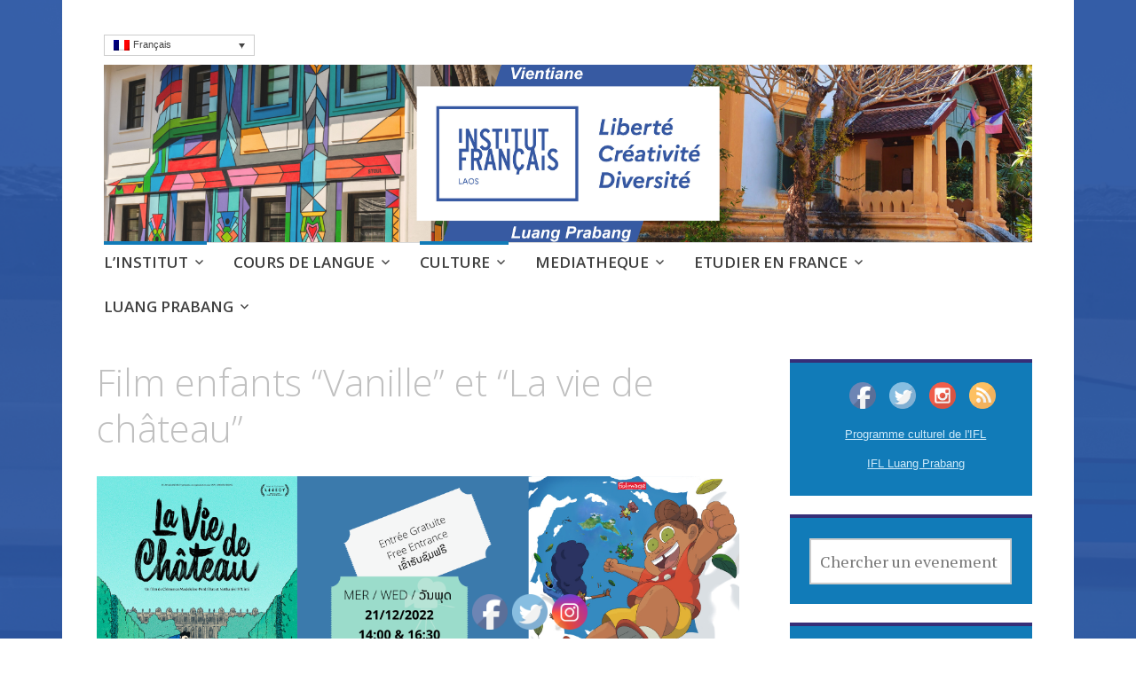

--- FILE ---
content_type: text/html; charset=UTF-8
request_url: http://www.if-laos.org/events/film-enfants-vanille-et-la-vie-de-chateau/
body_size: 15840
content:
<!DOCTYPE html>
<html lang="fr-FR">
	<head>
		<meta charset="UTF-8">
		<meta name="viewport" content="width=device-width, initial-scale=1">
		<link rel="profile" href="http://gmpg.org/xfn/11">
		<link rel="pingback" href="http://www.if-laos.org/xmlrpc.php">
	<title>Film enfants &#8220;Vanille&#8221; et &#8220;La vie de château&#8221; &#8211; Institut français du Laos</title>
<meta name='robots' content='max-image-preview:large' />
<link rel="alternate" hreflang="fr" href="http://www.if-laos.org/events/film-enfants-vanille-et-la-vie-de-chateau/" />
<link rel='dns-prefetch' href='//fonts.googleapis.com' />
<link rel='dns-prefetch' href='//maxcdn.bootstrapcdn.com' />
<link rel='dns-prefetch' href='//s.w.org' />
<link rel="alternate" type="application/rss+xml" title="Institut français du Laos &raquo; Flux" href="http://www.if-laos.org/feed/" />
<link rel="alternate" type="application/rss+xml" title="Institut français du Laos &raquo; Flux des commentaires" href="http://www.if-laos.org/comments/feed/" />
		<script type="text/javascript">
			window._wpemojiSettings = {"baseUrl":"https:\/\/s.w.org\/images\/core\/emoji\/13.0.1\/72x72\/","ext":".png","svgUrl":"https:\/\/s.w.org\/images\/core\/emoji\/13.0.1\/svg\/","svgExt":".svg","source":{"concatemoji":"http:\/\/www.if-laos.org\/wp-includes\/js\/wp-emoji-release.min.js?ver=5.7.2"}};
			!function(e,a,t){var n,r,o,i=a.createElement("canvas"),p=i.getContext&&i.getContext("2d");function s(e,t){var a=String.fromCharCode;p.clearRect(0,0,i.width,i.height),p.fillText(a.apply(this,e),0,0);e=i.toDataURL();return p.clearRect(0,0,i.width,i.height),p.fillText(a.apply(this,t),0,0),e===i.toDataURL()}function c(e){var t=a.createElement("script");t.src=e,t.defer=t.type="text/javascript",a.getElementsByTagName("head")[0].appendChild(t)}for(o=Array("flag","emoji"),t.supports={everything:!0,everythingExceptFlag:!0},r=0;r<o.length;r++)t.supports[o[r]]=function(e){if(!p||!p.fillText)return!1;switch(p.textBaseline="top",p.font="600 32px Arial",e){case"flag":return s([127987,65039,8205,9895,65039],[127987,65039,8203,9895,65039])?!1:!s([55356,56826,55356,56819],[55356,56826,8203,55356,56819])&&!s([55356,57332,56128,56423,56128,56418,56128,56421,56128,56430,56128,56423,56128,56447],[55356,57332,8203,56128,56423,8203,56128,56418,8203,56128,56421,8203,56128,56430,8203,56128,56423,8203,56128,56447]);case"emoji":return!s([55357,56424,8205,55356,57212],[55357,56424,8203,55356,57212])}return!1}(o[r]),t.supports.everything=t.supports.everything&&t.supports[o[r]],"flag"!==o[r]&&(t.supports.everythingExceptFlag=t.supports.everythingExceptFlag&&t.supports[o[r]]);t.supports.everythingExceptFlag=t.supports.everythingExceptFlag&&!t.supports.flag,t.DOMReady=!1,t.readyCallback=function(){t.DOMReady=!0},t.supports.everything||(n=function(){t.readyCallback()},a.addEventListener?(a.addEventListener("DOMContentLoaded",n,!1),e.addEventListener("load",n,!1)):(e.attachEvent("onload",n),a.attachEvent("onreadystatechange",function(){"complete"===a.readyState&&t.readyCallback()})),(n=t.source||{}).concatemoji?c(n.concatemoji):n.wpemoji&&n.twemoji&&(c(n.twemoji),c(n.wpemoji)))}(window,document,window._wpemojiSettings);
		</script>
		<style type="text/css">
img.wp-smiley,
img.emoji {
	display: inline !important;
	border: none !important;
	box-shadow: none !important;
	height: 1em !important;
	width: 1em !important;
	margin: 0 .07em !important;
	vertical-align: -0.1em !important;
	background: none !important;
	padding: 0 !important;
}
</style>
	<link rel='stylesheet' id='wp-block-library-css'  href='http://www.if-laos.org/wp-includes/css/dist/block-library/style.min.css?ver=5.7.2' type='text/css' media='all' />
<link rel='stylesheet' id='events-manager-css'  href='http://www.if-laos.org/wp-content/plugins/events-manager/includes/css/events_manager.css?ver=5.9942' type='text/css' media='all' />
<link rel='stylesheet' id='SFSImainCss-css'  href='http://www.if-laos.org/wp-content/plugins/ultimate-social-media-icons/css/sfsi-style.css?ver=5.7.2' type='text/css' media='all' />
<link rel='stylesheet' id='disable_sfsi-css'  href='http://www.if-laos.org/wp-content/plugins/ultimate-social-media-icons/css/disable_sfsi.css?ver=5.7.2' type='text/css' media='all' />
<link rel='stylesheet' id='wpml-legacy-dropdown-0-css'  href='//www.if-laos.org/wp-content/plugins/sitepress-multilingual-cms/templates/language-switchers/legacy-dropdown/style.css?ver=1' type='text/css' media='all' />
<style id='wpml-legacy-dropdown-0-inline-css' type='text/css'>
.wpml-ls-statics-shortcode_actions{background-color:#eeeeee;}.wpml-ls-statics-shortcode_actions, .wpml-ls-statics-shortcode_actions .wpml-ls-sub-menu, .wpml-ls-statics-shortcode_actions a {border-color:#cdcdcd;}.wpml-ls-statics-shortcode_actions a {color:#444444;background-color:#ffffff;}.wpml-ls-statics-shortcode_actions a:hover,.wpml-ls-statics-shortcode_actions a:focus {color:#000000;background-color:#eeeeee;}.wpml-ls-statics-shortcode_actions .wpml-ls-current-language>a {color:#444444;background-color:#ffffff;}.wpml-ls-statics-shortcode_actions .wpml-ls-current-language:hover>a, .wpml-ls-statics-shortcode_actions .wpml-ls-current-language>a:focus {color:#000000;background-color:#eeeeee;}
.wpml-ls{ font-family: "DINOT", Arial, sans-serif; font-size: 11px; }
</style>
<link rel='stylesheet' id='apostrophe-style-css'  href='http://www.if-laos.org/wp-content/themes/apostrophe/style.css?ver=20140520' type='text/css' media='all' />
<link rel='stylesheet' id='genericons-css'  href='http://www.if-laos.org/wp-content/themes/apostrophe/css/genericons.css?ver=20131222' type='text/css' media='all' />
<link rel='stylesheet' id='apostrophe-fonts-css'  href='https://fonts.googleapis.com/css?family=PT+Serif%3A400%2C400italic%2C700%2C700italic%7COpen+Sans%3A300%2C300italic%2C400%2C400italic%2C600%2C600italic%2C700%2C700italic%2C800%2C800italic&#038;subset=latin%2Clatin-ext%2Ccyrillic' type='text/css' media='all' />
<link rel='stylesheet' id='cff-css'  href='http://www.if-laos.org/wp-content/plugins/custom-facebook-feed/assets/css/cff-style.css?ver=2.19.1' type='text/css' media='all' />
<link rel='stylesheet' id='sb-font-awesome-css'  href='https://maxcdn.bootstrapcdn.com/font-awesome/4.7.0/css/font-awesome.min.css?ver=5.7.2' type='text/css' media='all' />
<script type='text/javascript' id='ahc_front_js-js-extra'>
/* <![CDATA[ */
var ahc_ajax_front = {"ajax_url":"http:\/\/www.if-laos.org\/wp-admin\/admin-ajax.php","page_id":"10056","page_title":"Film enfants \u201cVanille\u201d et \u201cLa vie de ch\u00e2teau\u201d","post_type":"event"};
/* ]]> */
</script>
<script type='text/javascript' src='http://www.if-laos.org/wp-content/plugins/visitors-traffic-real-time-statistics/js/front.js?ver=5.7.2' id='ahc_front_js-js'></script>
<script type='text/javascript' src='http://www.if-laos.org/wp-includes/js/jquery/jquery.min.js?ver=3.5.1' id='jquery-core-js'></script>
<script type='text/javascript' src='http://www.if-laos.org/wp-includes/js/jquery/jquery-migrate.min.js?ver=3.3.2' id='jquery-migrate-js'></script>
<script type='text/javascript' src='http://www.if-laos.org/wp-includes/js/jquery/ui/core.min.js?ver=1.12.1' id='jquery-ui-core-js'></script>
<script type='text/javascript' src='http://www.if-laos.org/wp-includes/js/jquery/ui/mouse.min.js?ver=1.12.1' id='jquery-ui-mouse-js'></script>
<script type='text/javascript' src='http://www.if-laos.org/wp-includes/js/jquery/ui/sortable.min.js?ver=1.12.1' id='jquery-ui-sortable-js'></script>
<script type='text/javascript' src='http://www.if-laos.org/wp-includes/js/jquery/ui/datepicker.min.js?ver=1.12.1' id='jquery-ui-datepicker-js'></script>
<script type='text/javascript' id='jquery-ui-datepicker-js-after'>
jQuery(document).ready(function(jQuery){jQuery.datepicker.setDefaults({"closeText":"Fermer","currentText":"Aujourd\u2019hui","monthNames":["janvier","f\u00e9vrier","mars","avril","mai","juin","juillet","ao\u00fbt","septembre","octobre","novembre","d\u00e9cembre"],"monthNamesShort":["Jan","F\u00e9v","Mar","Avr","Mai","Juin","Juil","Ao\u00fbt","Sep","Oct","Nov","D\u00e9c"],"nextText":"Suivant","prevText":"Pr\u00e9c\u00e9dent","dayNames":["dimanche","lundi","mardi","mercredi","jeudi","vendredi","samedi"],"dayNamesShort":["dim","lun","mar","mer","jeu","ven","sam"],"dayNamesMin":["D","L","M","M","J","V","S"],"dateFormat":"dd\/mm\/yy","firstDay":1,"isRTL":false});});
</script>
<script type='text/javascript' src='http://www.if-laos.org/wp-includes/js/jquery/ui/menu.min.js?ver=1.12.1' id='jquery-ui-menu-js'></script>
<script type='text/javascript' src='http://www.if-laos.org/wp-includes/js/dist/vendor/wp-polyfill.min.js?ver=7.4.4' id='wp-polyfill-js'></script>
<script type='text/javascript' id='wp-polyfill-js-after'>
( 'fetch' in window ) || document.write( '<script src="http://www.if-laos.org/wp-includes/js/dist/vendor/wp-polyfill-fetch.min.js?ver=3.0.0"></scr' + 'ipt>' );( document.contains ) || document.write( '<script src="http://www.if-laos.org/wp-includes/js/dist/vendor/wp-polyfill-node-contains.min.js?ver=3.42.0"></scr' + 'ipt>' );( window.DOMRect ) || document.write( '<script src="http://www.if-laos.org/wp-includes/js/dist/vendor/wp-polyfill-dom-rect.min.js?ver=3.42.0"></scr' + 'ipt>' );( window.URL && window.URL.prototype && window.URLSearchParams ) || document.write( '<script src="http://www.if-laos.org/wp-includes/js/dist/vendor/wp-polyfill-url.min.js?ver=3.6.4"></scr' + 'ipt>' );( window.FormData && window.FormData.prototype.keys ) || document.write( '<script src="http://www.if-laos.org/wp-includes/js/dist/vendor/wp-polyfill-formdata.min.js?ver=3.0.12"></scr' + 'ipt>' );( Element.prototype.matches && Element.prototype.closest ) || document.write( '<script src="http://www.if-laos.org/wp-includes/js/dist/vendor/wp-polyfill-element-closest.min.js?ver=2.0.2"></scr' + 'ipt>' );( 'objectFit' in document.documentElement.style ) || document.write( '<script src="http://www.if-laos.org/wp-includes/js/dist/vendor/wp-polyfill-object-fit.min.js?ver=2.3.4"></scr' + 'ipt>' );
</script>
<script type='text/javascript' src='http://www.if-laos.org/wp-includes/js/dist/dom-ready.min.js?ver=eb19f7980f0268577acb5c2da5457de3' id='wp-dom-ready-js'></script>
<script type='text/javascript' src='http://www.if-laos.org/wp-includes/js/dist/hooks.min.js?ver=50e23bed88bcb9e6e14023e9961698c1' id='wp-hooks-js'></script>
<script type='text/javascript' src='http://www.if-laos.org/wp-includes/js/dist/i18n.min.js?ver=db9a9a37da262883343e941c3731bc67' id='wp-i18n-js'></script>
<script type='text/javascript' id='wp-i18n-js-after'>
wp.i18n.setLocaleData( { 'text direction\u0004ltr': [ 'ltr' ] } );
</script>
<script type='text/javascript' id='wp-a11y-js-translations'>
( function( domain, translations ) {
	var localeData = translations.locale_data[ domain ] || translations.locale_data.messages;
	localeData[""].domain = domain;
	wp.i18n.setLocaleData( localeData, domain );
} )( "default", {"translation-revision-date":"2021-06-24 08:28:29+0000","generator":"GlotPress\/3.0.0-alpha.2","domain":"messages","locale_data":{"messages":{"":{"domain":"messages","plural-forms":"nplurals=2; plural=n > 1;","lang":"fr"},"Notifications":["Notifications"]}},"comment":{"reference":"wp-includes\/js\/dist\/a11y.js"}} );
</script>
<script type='text/javascript' src='http://www.if-laos.org/wp-includes/js/dist/a11y.min.js?ver=5e00de7a43b31bbb9eaf685f089a3903' id='wp-a11y-js'></script>
<script type='text/javascript' id='jquery-ui-autocomplete-js-extra'>
/* <![CDATA[ */
var uiAutocompleteL10n = {"noResults":"Aucun r\u00e9sultat.","oneResult":"Un r\u00e9sultat trouv\u00e9. Utilisez les fl\u00e8ches haut et bas du clavier pour les parcourir. ","manyResults":"%d r\u00e9sultats trouv\u00e9s. Utilisez les fl\u00e8ches haut et bas du clavier pour les parcourir.","itemSelected":"\u00c9l\u00e9ment s\u00e9lectionn\u00e9."};
/* ]]> */
</script>
<script type='text/javascript' src='http://www.if-laos.org/wp-includes/js/jquery/ui/autocomplete.min.js?ver=1.12.1' id='jquery-ui-autocomplete-js'></script>
<script type='text/javascript' src='http://www.if-laos.org/wp-includes/js/jquery/ui/resizable.min.js?ver=1.12.1' id='jquery-ui-resizable-js'></script>
<script type='text/javascript' src='http://www.if-laos.org/wp-includes/js/jquery/ui/draggable.min.js?ver=1.12.1' id='jquery-ui-draggable-js'></script>
<script type='text/javascript' src='http://www.if-laos.org/wp-includes/js/jquery/ui/controlgroup.min.js?ver=1.12.1' id='jquery-ui-controlgroup-js'></script>
<script type='text/javascript' src='http://www.if-laos.org/wp-includes/js/jquery/ui/checkboxradio.min.js?ver=1.12.1' id='jquery-ui-checkboxradio-js'></script>
<script type='text/javascript' src='http://www.if-laos.org/wp-includes/js/jquery/ui/button.min.js?ver=1.12.1' id='jquery-ui-button-js'></script>
<script type='text/javascript' src='http://www.if-laos.org/wp-includes/js/jquery/ui/dialog.min.js?ver=1.12.1' id='jquery-ui-dialog-js'></script>
<script type='text/javascript' id='events-manager-js-extra'>
/* <![CDATA[ */
var EM = {"ajaxurl":"http:\/\/www.if-laos.org\/wp-admin\/admin-ajax.php?em_lang=fr_FR&lang=fr","locationajaxurl":"http:\/\/www.if-laos.org\/wp-admin\/admin-ajax.php?action=locations_search&em_lang=fr_FR&lang=fr","firstDay":"1","locale":"fr","dateFormat":"dd\/mm\/yy","ui_css":"http:\/\/www.if-laos.org\/wp-content\/plugins\/events-manager\/includes\/css\/jquery-ui.min.css","show24hours":"1","is_ssl":"","txt_search":"Chercher un evenement","txt_searching":"Recherche en cours...","txt_loading":"Chargement en cours..."};
/* ]]> */
</script>
<script type='text/javascript' src='http://www.if-laos.org/wp-content/plugins/events-manager/includes/js/events-manager.js?ver=5.9942' id='events-manager-js'></script>
<script type='text/javascript' src='//www.if-laos.org/wp-content/plugins/sitepress-multilingual-cms/templates/language-switchers/legacy-dropdown/script.js?ver=1' id='wpml-legacy-dropdown-0-js'></script>
<link rel="https://api.w.org/" href="http://www.if-laos.org/wp-json/" /><link rel="EditURI" type="application/rsd+xml" title="RSD" href="http://www.if-laos.org/xmlrpc.php?rsd" />
<link rel="wlwmanifest" type="application/wlwmanifest+xml" href="http://www.if-laos.org/wp-includes/wlwmanifest.xml" /> 
<meta name="generator" content="WordPress 5.7.2" />
<link rel="canonical" href="http://www.if-laos.org/events/film-enfants-vanille-et-la-vie-de-chateau/" />
<link rel='shortlink' href='http://www.if-laos.org/?p=10056' />
<link rel="alternate" type="application/json+oembed" href="http://www.if-laos.org/wp-json/oembed/1.0/embed?url=http%3A%2F%2Fwww.if-laos.org%2Fevents%2Ffilm-enfants-vanille-et-la-vie-de-chateau%2F" />
<link rel="alternate" type="text/xml+oembed" href="http://www.if-laos.org/wp-json/oembed/1.0/embed?url=http%3A%2F%2Fwww.if-laos.org%2Fevents%2Ffilm-enfants-vanille-et-la-vie-de-chateau%2F&#038;format=xml" />
<meta name="generator" content="WPML ver:4.2.0 stt:1,4,64;" />
<meta name="viewport" content="width=device-width, initial-scale=1"><meta property="og:image" content="http://www.if-laos.org/wp-content/uploads/2022/11/la-vie-de-chateau-site-web.png" data-id="sfsi"><meta property="og:image:type" content="image/png" data-id="sfsi" /><meta property="og:image:width" content="1100" data-id="sfsi" /><meta property="og:image:height" content="481" data-id="sfsi" /><meta property="og:url" content="http://www.if-laos.org/events/film-enfants-vanille-et-la-vie-de-chateau/" data-id="sfsi" /><meta property="og:description" content="Film pour enfants // MERCREDI 21.12.2022 à 14:00 & 16:30
Vanille, Guillaume Lorin, 2020, 31min
La vie de château, Clémence Madeleine-Perdrillat et Nathaniel H'limi, 2019, 29min

Vanille

Entre sa tante Frédérique possédée par l'esprit Soukounian, sa rencontre avec le jeune Oba et la quête de la mystérieuse fleur Arum Titan, les vacances en Guadeloupe promettent d'être riches en rebondissements pour Vanille, petite métisse parisienne âgée de neuf ans.


La vie de château
Petite fille timide, Violette, huit ans perd ses parents dans un attentat à Paris. Désormais, elle vivra avec son oncle Régis, agent d'entretien au château de Versailles. Violette le déteste : elle trouve qu'il pue. Alors elle décide qu'elle ne lui dira pas un mot. La petite fille têtue et le grand ours vont se dompter et traverser ensemble leur deuil." data-id="sfsi" /><meta property="og:title" content="Film enfants &#8220;Vanille&#8221; et &#8220;La vie de château&#8221;" data-id="sfsi" />		<style type="text/css" id="apostrophe-header-css">
				.site-branding {
			background: url('http://www.if-laos.org/wp-content/uploads/2025/10/11.png') center center;
			background-size: cover;
			min-height: 200px;
			padding: 3em;
		}
				.site-title,
		.site-description {
			clip: rect(1px, 1px, 1px, 1px);
			position: absolute;
		}

		.site-branding {
			text-align: center;
		}

		.site-logo {
			float: none;
			margin-top: 0;
			margin-bottom: 3.5px;
		}
				</style>
		<style type="text/css" id="custom-background-css">
body.custom-background { background-image: url("http://www.if-laos.org/wp-content/uploads/2025/10/Bonjour-2.png"); background-position: left top; background-size: cover; background-repeat: no-repeat; background-attachment: fixed; }
</style>
	<link rel="icon" href="http://www.if-laos.org/wp-content/uploads/2025/10/cropped-IFL-Laos-Fond-Blanc11-32x32.png" sizes="32x32" />
<link rel="icon" href="http://www.if-laos.org/wp-content/uploads/2025/10/cropped-IFL-Laos-Fond-Blanc11-192x192.png" sizes="192x192" />
<link rel="apple-touch-icon" href="http://www.if-laos.org/wp-content/uploads/2025/10/cropped-IFL-Laos-Fond-Blanc11-180x180.png" />
<meta name="msapplication-TileImage" content="http://www.if-laos.org/wp-content/uploads/2025/10/cropped-IFL-Laos-Fond-Blanc11-270x270.png" />
	</head>

	<body class="event-template-default single single-event postid-10056 custom-background">
		<div id="page" class="hfeed site">

			<header id="masthead" class="site-header" role="banner">
				<div id="site_branding" class="site-branding" style="cursor: pointer">
										<h1 class="site-title"><a href="http://www.if-laos.org/" rel="home">Institut français du Laos</a></h1>
					<h2 class="site-description">Cours, culture et débats d&#039;idées au Laos</h2>
				</div>
			<!-- #	<script>
					let branding = document.getElementById('site_branding');
					branding.onclick = function() {
						window.open('https://bit.ly/hyll5-TV5MONDE', '_blank');
					}
				</script>  -->
				
				<nav id="site-navigation" class="main-navigation" role="navigation">
					<a class="menu-toggle">Menu</a>
					<a class="skip-link screen-reader-text" href="#content">Aller au contenu principal</a>

					<div class="menu-ifl-eng-container"><ul id="menu-ifl-eng" class="apostrophe-navigation"><li id="menu-item-8030" class="menu-item menu-item-type-taxonomy menu-item-object-event-categories current-event-ancestor current-menu-parent current-event-parent menu-item-has-children menu-item-8030"><a href="http://www.if-laos.org/events/categories/institut/">L&#8217;INSTITUT</a>
<ul class="sub-menu">
	<li id="menu-item-4277" class="menu-item menu-item-type-custom menu-item-object-custom menu-item-4277"><a target="_blank" rel="noopener" href="http://www.if-laos.org/img-laos/Brochure-IFL.pdf">Plaquette de présentation IFL</a></li>
	<li id="menu-item-8031" class="menu-item menu-item-type-custom menu-item-object-custom menu-item-8031"><a href="http://www.if-laos.org/wp-content/uploads/2021/01/IFLprogramme-Jan-Fev21-1.png">Télécharger le programme culturel de l&#8217;IFL</a></li>
	<li id="menu-item-186" class="menu-item menu-item-type-custom menu-item-object-custom menu-item-186"><a href="http://www.if-laos.org/locations/institut-francais-du-laos/?lang=en">Contact</a></li>
	<li id="menu-item-8032" class="menu-item menu-item-type-post_type menu-item-object-page menu-item-8032"><a href="http://www.if-laos.org/louer-nos-espaces/">Louer nos espaces</a></li>
	<li id="menu-item-7619" class="menu-item menu-item-type-custom menu-item-object-custom menu-item-7619"><a href="https://www.if-laos.org/lequipe-ifl/">L&#8217;équipe</a></li>
	<li id="menu-item-8033" class="menu-item menu-item-type-post_type menu-item-object-page menu-item-8033"><a href="http://www.if-laos.org/recrutement/">Recrutement</a></li>
</ul>
</li>
<li id="menu-item-8471" class="menu-item menu-item-type-post_type menu-item-object-page menu-item-has-children menu-item-8471"><a href="http://www.if-laos.org/cours-de-langue/">COURS DE LANGUE</a>
<ul class="sub-menu">
	<li id="menu-item-8476" class="menu-item menu-item-type-post_type menu-item-object-page menu-item-8476"><a href="http://www.if-laos.org/tous-nos-cours/">Tous nos cours</a></li>
	<li id="menu-item-8040" class="menu-item menu-item-type-post_type menu-item-object-page menu-item-8040"><a href="http://www.if-laos.org/?page_id=7356">Cours en ligne</a></li>
	<li id="menu-item-8041" class="menu-item menu-item-type-post_type menu-item-object-page menu-item-8041"><a href="http://www.if-laos.org/certifications-delf/">DELF – DALF</a></li>
	<li id="menu-item-8048" class="menu-item menu-item-type-post_type menu-item-object-page menu-item-8048"><a href="http://www.if-laos.org/certification-delf/">DELF : Calendrier / Inscription / Résultats</a></li>
	<li id="menu-item-8049" class="menu-item menu-item-type-post_type menu-item-object-page menu-item-8049"><a href="http://www.if-laos.org/frantastique/">Frantastique</a></li>
</ul>
</li>
<li id="menu-item-8050" class="menu-item menu-item-type-taxonomy menu-item-object-event-categories current-event-ancestor current-menu-parent current-event-parent menu-item-has-children menu-item-8050"><a href="http://www.if-laos.org/events/categories/culture/">CULTURE</a>
<ul class="sub-menu">
	<li id="menu-item-8057" class="menu-item menu-item-type-custom menu-item-object-custom menu-item-8057"><a href="http://www.if-laos.org/evenements/">Ca s&#8217;est passé à l&#8217;institut français!</a></li>
	<li id="menu-item-8053" class="menu-item menu-item-type-post_type menu-item-object-event menu-item-8053"><a href="http://www.if-laos.org/events/fete-de-la-musique-edition-en-ligne/">Fête de la Musique – Edition en ligne !</a></li>
	<li id="menu-item-8054" class="menu-item menu-item-type-post_type menu-item-object-event menu-item-8054"><a href="http://www.if-laos.org/events/semaine-de-la-photo/">SEMAINE DE LA PHOTO</a></li>
	<li id="menu-item-8056" class="menu-item menu-item-type-custom menu-item-object-custom menu-item-8056"><a href="http://www.if-laos.org/2020/03/11/cafe-concert-thiengna-fevrier-2020/">Café Concert ThiengNa &#8211; Février 2020</a></li>
	<li id="menu-item-8058" class="menu-item menu-item-type-post_type menu-item-object-post menu-item-8058"><a href="http://www.if-laos.org/2020/03/11/spectacle-de-magie-andy-verhaeghe-janvier-2020/">Spectacle de magie Andy Verhaeghe – Janvier 2020</a></li>
	<li id="menu-item-8059" class="menu-item menu-item-type-post_type menu-item-object-post menu-item-8059"><a href="http://www.if-laos.org/2020/03/10/inauguration-auditorium-janvier-2020/">Inauguration Auditorium – Janvier 2020</a></li>
	<li id="menu-item-8060" class="menu-item menu-item-type-post_type menu-item-object-post menu-item-8060"><a href="http://www.if-laos.org/2020/03/06/incognito-magik-fabrik-decembre-2019/">Incognito Magik Fabrik – Décembre 2019</a></li>
	<li id="menu-item-8061" class="menu-item menu-item-type-post_type menu-item-object-post menu-item-8061"><a href="http://www.if-laos.org/2020/03/06/exposition-gravures-dominique-heraud-decembre-2019/">Exposition gravures Dominique Heraud – Décembre 2019</a></li>
	<li id="menu-item-8062" class="menu-item menu-item-type-post_type menu-item-object-post menu-item-8062"><a href="http://www.if-laos.org/2019/07/10/photos-de-la-fete-de-la-musique-juin-2019/">Fête de la musique – Juin 2019</a></li>
	<li id="menu-item-8063" class="menu-item menu-item-type-post_type menu-item-object-post menu-item-8063"><a href="http://www.if-laos.org/2019/02/08/photos-concert-guilhem-desq-fevrier-2019/">Concert “Guilhem Desq” – Février 2019</a></li>
</ul>
</li>
<li id="menu-item-8065" class="menu-item menu-item-type-taxonomy menu-item-object-event-categories menu-item-has-children menu-item-8065"><a href="http://www.if-laos.org/events/categories/livre-debats-didees/">MEDIATHEQUE</a>
<ul class="sub-menu">
	<li id="menu-item-8066" class="menu-item menu-item-type-custom menu-item-object-custom menu-item-8066"><a href="https://www.culturetheque.com/">Culturethèque</a></li>
	<li id="menu-item-8067" class="menu-item menu-item-type-post_type menu-item-object-page menu-item-8067"><a href="http://www.if-laos.org/livre-debats-didees/">Livre &#038; débats d’idées</a></li>
</ul>
</li>
<li id="menu-item-8064" class="menu-item menu-item-type-taxonomy menu-item-object-event-categories menu-item-has-children menu-item-8064"><a href="http://www.if-laos.org/events/categories/etudier-en-france/">ETUDIER EN FRANCE</a>
<ul class="sub-menu">
	<li id="menu-item-8068" class="menu-item menu-item-type-post_type menu-item-object-page menu-item-8068"><a href="http://www.if-laos.org/choisir-la-france/">Choisir la France</a></li>
	<li id="menu-item-8076" class="menu-item menu-item-type-post_type menu-item-object-page menu-item-8076"><a href="http://www.if-laos.org/se-preparer/">Se préparer</a></li>
	<li id="menu-item-8072" class="menu-item menu-item-type-post_type menu-item-object-page menu-item-8072"><a href="http://www.if-laos.org/comment-financer-ses-etudes/">Financer</a></li>
	<li id="menu-item-8071" class="menu-item menu-item-type-post_type menu-item-object-page menu-item-8071"><a href="http://www.if-laos.org/mon-arrivee-en-france/">Devenir alumni</a></li>
	<li id="menu-item-8077" class="menu-item menu-item-type-taxonomy menu-item-object-category menu-item-has-children menu-item-8077"><a href="http://www.if-laos.org/category/non-classifiee/">Bourses</a>
	<ul class="sub-menu">
		<li id="menu-item-8069" class="menu-item menu-item-type-post_type menu-item-object-page menu-item-8069"><a href="http://www.if-laos.org/boursesavenir/">Bourses d’Avenir</a></li>
		<li id="menu-item-8070" class="menu-item menu-item-type-post_type menu-item-object-page menu-item-8070"><a href="http://www.if-laos.org/bourses-du-gouvernement-francais/">Bourses du Gouvernement Français</a></li>
	</ul>
</li>
	<li id="menu-item-8078" class="menu-item menu-item-type-taxonomy menu-item-object-category menu-item-has-children menu-item-8078"><a href="http://www.if-laos.org/category/non-classifiee/">Portraits</a>
	<ul class="sub-menu">
		<li id="menu-item-8074" class="menu-item menu-item-type-post_type menu-item-object-page menu-item-8074"><a href="http://www.if-laos.org/interview-malayvone/">Interview Malayvone</a></li>
		<li id="menu-item-8073" class="menu-item menu-item-type-post_type menu-item-object-page menu-item-8073"><a href="http://www.if-laos.org/interview-anan/">Interview Anan</a></li>
		<li id="menu-item-8075" class="menu-item menu-item-type-post_type menu-item-object-page menu-item-8075"><a href="http://www.if-laos.org/interview-souksanh/">Interview Souksanh</a></li>
	</ul>
</li>
</ul>
</li>
<li id="menu-item-10553" class="menu-item menu-item-type-post_type menu-item-object-page menu-item-has-children menu-item-10553"><a href="http://www.if-laos.org/lpb/">LUANG PRABANG</a>
<ul class="sub-menu">
	<li id="menu-item-8080" class="menu-item menu-item-type-post_type menu-item-object-page menu-item-8080"><a href="http://www.if-laos.org/cours-luang-prabang/">Luang Prabang : Cours de langues</a></li>
	<li id="menu-item-8079" class="menu-item menu-item-type-post_type menu-item-object-page menu-item-8079"><a href="http://www.if-laos.org/culture-lpg/">Luang Prabang : Culture</a></li>
	<li id="menu-item-8082" class="menu-item menu-item-type-post_type menu-item-object-location menu-item-8082"><a href="http://www.if-laos.org/locations/institut-francais-luang-prabang-2/">Contact</a></li>
</ul>
</li>
</ul></div>
					
				</nav><!-- #site-navigation -->
			</header><!-- #masthead -->

			<div id="content" class="site-content">

	<section id="primary" class="content-area">
		<main id="main" class="site-main" role="main">

			
				
<article id="post-10056" class="post-10056 event type-event status-publish has-post-thumbnail hentry event-categories-culture event-categories-institut">
	<header class="entry-header">
		<h1 class="entry-title">Film enfants &#8220;Vanille&#8221; et &#8220;La vie de château&#8221;</h1>
	</header><!-- .entry-header -->

	<div class="entry-content">
		<img src='http://www.if-laos.org/wp-content/uploads/2022/11/la-vie-de-chateau-site-web.png' alt='Film enfants &quot;Vanille&quot; et &quot;La vie de château&quot;'/>

<a class='ifl-evenement-date'><strong>21/12/2022</strong> | <i>14 h 00  - 17 h 30 </i></a><br/>	
<span class='ifl-evenement'><p>Film pour enfants // MERCREDI 21.12.2022 à 14:00 &#038; 16:30<br />
&#8220;Vanille&#8221;, Guillaume Lorin, 2020, 31min<br />
&#8220;La vie de château&#8221;, Clémence Madeleine-Perdrillat et Nathaniel H&#8217;limi, 2019, 29min</p>
<p><strong>&#8220;Vanille&#8221;</strong></p>
<p>Entre sa tante Frédérique possédée par l&#8217;esprit Soukounian, sa rencontre avec le jeune Oba et la quête de la mystérieuse fleur Arum Titan, les vacances en Guadeloupe promettent d&#8217;être riches en rebondissements pour Vanille, petite métisse parisienne âgée de neuf ans.</p>
<p><strong>&#8220;La vie de château&#8221;</strong><br />
Petite fille timide, Violette, huit ans perd ses parents dans un attentat à Paris. Désormais, elle vivra avec son oncle Régis, agent d&#8217;entretien au château de Versailles. Violette le déteste : elle trouve qu&#8217;il pue. Alors elle décide qu&#8217;elle ne lui dira pas un mot. La petite fille têtue et le grand ours vont se dompter et traverser ensemble leur deuil.</p>
</span></ br>


<a class='ifl-evenement-date'>Emplacement</a><br/>
<a href="http://www.if-laos.org/locations/institut-francais-du-laos/">Institut français du Laos</a>
<p><p><a href="http://www.if-laos.org">http://www.if-laos.org</a><br />
<a href="mailto:bonjour@if-laos.org">bonjour@if-laos.org</a><br />
Tel : (856-21)215764</p>
<p><iframe src="https://www.google.com/maps/d/embed?mid=1DFw7EbYufbZZTX1VVJihQp_v4feSyzOl" width="400" height="350"></iframe></p>
<h4>Fermetures de l’Institut en 2025</h4>
<p>L’Institut français du Laos sera fermé sur les périodes suivantes :</p>
<ul>
<li><strong>Fête du travail</strong></li>
</ul>
<p>fermeture le mercredi 30 avril au soir et réouverture le vendredi 2 mai au matin</p>
<ul>
<li><strong>Eté</strong></li>
</ul>
<p>fermeture le samedi 19 juillet au soir et réouverture le mardi 29 juillet au matin</p>
<ul>
<li><strong>Fête des pirogues (LPB)</strong></li>
</ul>
<p>fermeture de l’antenne de Luang Prabang le vendredi 22 août au soir et réouverture le mardi 26 août au matin</p>
<ul>
<li><strong>Fête des pirogues (VTE)</strong></li>
</ul>
<p>fermeture du site de Vientiane le mardi 7 octobre au soir et réouverture le jeudi 9 octobre au matin</p>
<ul>
<li><strong>Fête de Thatluang</strong></li>
</ul>
<p>fermeture le mardi 4 novembre au soir et réouverture le jeudi 6 novembre au matin</p>
<ul>
<li><strong>Fête nationale laotienne</strong></li>
</ul>
<p>fermeture le samedi 29 novembre au soir et réouverture le mercredi 3 décembre au matin</p>
<ul>
<li><strong>Fêtes de fin d’année</strong></li>
</ul>
<p>fermeture le samedi 20 décembre au soir et réouverture le mardi 6 janvier 2026 au matin</p>
<p>&nbsp;</p>
<hr />
<p>&nbsp;</p>
</p>





</div>
			</div><!-- .entry-content -->

</article><!-- #post-## -->

				
			
		</main><!-- #main -->
	</section><!-- #primary -->

	<div id="secondary" class="widget-area" role="complementary">

				<div class="sidebar-primary">
			<aside id="custom_html-2" class="widget_text widget widget_custom_html"><div class="textwidget custom-html-widget">&nbsp;&nbsp;&nbsp;&nbsp;&nbsp;&nbsp;&nbsp;&nbsp;
<a href='https://www.facebook.com/institut.francaisdulaos' target='blank' rel="noopener"><img width='30' src='http://www.if-laos.org/img-laos/default_facebook.png' border='0' title='IF on facebook'></a> &nbsp; 

<a href='https://twitter.com/iflaos' target='blank' rel="noopener"><img width='30' src='http://www.if-laos.org/img-laos/default_twitter.png' border='0' title='IF on Twitter'></a> &nbsp;  


<a href='http://www.instagram.com/institut_francais_laos' target='blank' rel="noopener"><img width='30' src='http://www.if-laos.org/img-laos/default_instagram.png' border='0' title='IF on Instagram'></a> &nbsp;  

<a href='http://www.if-laos.org/events/feed/' target='blank' rel="noopener"><img  width='30' src='http://www.if-laos.org/img-laos/default_rss.png' border='0' title='RSS Feed'></a>

<br>
&nbsp;&nbsp;&nbsp;&nbsp;&nbsp;&nbsp;&nbsp;
<a href='http://www.if-laos.org/wp-content/uploads/2021/03/Prog_mars-avril_IFL.pdf' target='blank' rel="noopener">
<font face='arial' size="2">Programme culturel de l'IFL</font></a>
<br>
&nbsp;&nbsp;&nbsp;&nbsp;&nbsp;&nbsp;&nbsp;&nbsp;&nbsp;&nbsp;&nbsp;&nbsp;
<a href='http://www.if-laos.org/linstitut-a-luang-prabang/'>
<font face='arial' size="2">IFL Luang Prabang</font></a>
 

</div></aside><aside id="custom_html-8" class="widget_text widget widget_custom_html"><div class="textwidget custom-html-widget"><div class="em-search-wrapper">
<div class="em-events-search em-search has-search-term has-search-main no-advanced advanced-visible">
	<form action="" method="post" class="em-events-search-form em-search-form">
		<input type="hidden" name="action" value="search_events" />
				<div class="em-search-main">
						<!-- START General Search -->
<div class="em-search-text em-search-field">
	<script type="text/javascript">
	EM.search_term_placeholder = 'Chercher un evenement';
	</script>
	<label>
		<span class="screen-reader-text">Chercher un evenement</span>
		<input type="text" name="em_search" class="em-events-search-text em-search-text" value="" />
	</label>
</div>
<!-- END General Search -->					</div>
												    <input name="near_distance" type="hidden" value="25" />		    <input name="near_unit" type="hidden" value="mi" />			</form>
</div>
</div></div></aside><aside id="em_calendar-2" class="widget widget_em_calendar"><h2 class="widget-title">Calendrier</h2><div id="em-calendar-133" class="em-calendar-wrapper"><table class="em-calendar">
	<thead>
		<tr>
			<td><a class="em-calnav em-calnav-prev" href="/events/film-enfants-vanille-et-la-vie-de-chateau/?ajaxCalendar=1&#038;mo=12&#038;yr=2025" rel="nofollow">&lt;&lt;</a></td>
			<td class="month_name" colspan="5">Jan 2026</td>
			<td><a class="em-calnav em-calnav-next" href="/events/film-enfants-vanille-et-la-vie-de-chateau/?ajaxCalendar=1&#038;mo=2&#038;yr=2026" rel="nofollow">&gt;&gt;</a></td>
		</tr>
	</thead>
	<tbody>
		<tr class="days-names">
			<td>l</td><td>m</td><td>m</td><td>j</td><td>v</td><td>s</td><td>d</td>
		</tr>
		<tr>
							<td class="eventless-pre">
										29									</td>
								<td class="eventless-pre">
										30									</td>
								<td class="eventless-pre">
										31									</td>
								<td class="eventless">
										1									</td>
								<td class="eventless">
										2									</td>
								<td class="eventless">
										3									</td>
								<td class="eventless">
										4									</td>
				</tr><tr>				<td class="eventless">
										5									</td>
								<td class="eventless">
										6									</td>
								<td class="eventless">
										7									</td>
								<td class="eventless">
										8									</td>
								<td class="eventless">
										9									</td>
								<td class="eventless">
										10									</td>
								<td class="eventless">
										11									</td>
				</tr><tr>				<td class="eventful">
										<a href="/2026-01-12/" title="Français pour enfant, Lao cours, Nouvelle session">12</a>
									</td>
								<td class="eventless">
										13									</td>
								<td class="eventless">
										14									</td>
								<td class="eventless">
										15									</td>
								<td class="eventless">
										16									</td>
								<td class="eventless">
										17									</td>
								<td class="eventless">
										18									</td>
				</tr><tr>				<td class="eventless">
										19									</td>
								<td class="eventful">
										<a href="http://www.if-laos.org/events/exposition-%e0%bb%82%e0%ba%94%e0%ba%8d-par-by-paul-phothyzan/" title="EXPOSITION ໂດຍ / par / by Paul Phothyzan">20</a>
									</td>
								<td class="eventless-today">
										21									</td>
								<td class="eventless">
										22									</td>
								<td class="eventless">
										23									</td>
								<td class="eventless">
										24									</td>
								<td class="eventless">
										25									</td>
				</tr><tr>				<td class="eventless">
										26									</td>
								<td class="eventless">
										27									</td>
								<td class="eventless">
										28									</td>
								<td class="eventless">
										29									</td>
								<td class="eventless">
										30									</td>
								<td class="eventless">
										31									</td>
								<td class="eventless-post">
										1									</td>
						</tr>
	</tbody>
</table></div></aside>      <aside id="mailpoet_form-2" class="widget widget_mailpoet_form">
  
      <h2 class="widget-title">Abonnez-vous à notre newsletter</h2>
  
  <div class="
    mailpoet_form_popup_overlay
      "></div>
  <div
    id="mailpoet_form_2"
    class="
      mailpoet_form
      mailpoet_form_widget
      mailpoet_form_position_
      mailpoet_form_animation_
    "
      >
    
    <style type="text/css">
     .mailpoet_hp_email_label{display:none!important;}#mailpoet_form_2 .mailpoet_form {  }
#mailpoet_form_2 .mailpoet_paragraph { line-height: 20px; }
#mailpoet_form_2 .mailpoet_segment_label, #mailpoet_form_2 .mailpoet_text_label, #mailpoet_form_2 .mailpoet_textarea_label, #mailpoet_form_2 .mailpoet_select_label, #mailpoet_form_2 .mailpoet_radio_label, #mailpoet_form_2 .mailpoet_checkbox_label, #mailpoet_form_2 .mailpoet_list_label, #mailpoet_form_2 .mailpoet_date_label { display: block; font-weight: normal; }
#mailpoet_form_2 .mailpoet_text, #mailpoet_form_2 .mailpoet_textarea, #mailpoet_form_2 .mailpoet_select, #mailpoet_form_2 .mailpoet_date_month, #mailpoet_form_2 .mailpoet_date_day, #mailpoet_form_2 .mailpoet_date_year, #mailpoet_form_2 .mailpoet_date { display: block; }
#mailpoet_form_2 .mailpoet_text, #mailpoet_form_2 .mailpoet_textarea { width: 100%; }
#mailpoet_form_2 .mailpoet_checkbox {  }
#mailpoet_form_2 .mailpoet_submit input {  }
#mailpoet_form_2 .mailpoet_divider {  }
#mailpoet_form_2 .mailpoet_message {  }
#mailpoet_form_2 .mailpoet_validate_success { font-weight: 600; color: #468847; }
#mailpoet_form_2 .mailpoet_validate_error { color: #b94a48; }
#mailpoet_form_2 .mailpoet_form_loading { width: 30px; text-align: center; line-height: normal; }
#mailpoet_form_2 .mailpoet_form_loading > span { width: 5px; height: 5px; background-color: #5b5b5b; }#mailpoet_form_2{;}#mailpoet_form_2 .mailpoet_message {margin: 0; padding: 0 20px;}#mailpoet_form_2 .mailpoet_paragraph.last {margin-bottom: 0} @media (max-width: 500px) {#mailpoet_form_2 {background-image: none;}} @media (min-width: 500px) {#mailpoet_form_2 .last .mailpoet_paragraph:last-child {margin-bottom: 0}}  @media (max-width: 500px) {#mailpoet_form_2 .mailpoet_form_column:last-child .mailpoet_paragraph:last-child {margin-bottom: 0}} 
    </style>

    <form
      target="_self"
      method="post"
      action="http://www.if-laos.org/wp-admin/admin-post.php?action=mailpoet_subscription_form"
      class="mailpoet_form mailpoet_form_form mailpoet_form_widget"
      novalidate
      data-delay=""
      data-exit-intent-enabled=""
      data-font-family=""
    >
      <input type="hidden" name="data[form_id]" value="2" />
      <input type="hidden" name="token" value="64236b0fec" />
      <input type="hidden" name="api_version" value="v1" />
      <input type="hidden" name="endpoint" value="subscribers" />
      <input type="hidden" name="mailpoet_method" value="subscribe" />

      <label class="mailpoet_hp_email_label">Veuillez laisser ce champ vide<input type="email" name="data[email]"/></label><div class="mailpoet_paragraph"><label class="mailpoet_text_label" data-automation-id="form_email_label" >E-mail <span class="mailpoet_required">*</span></label><input type="email" class="mailpoet_text" name="data[form_field_N2JjNDJiZTlmMTEyX2VtYWls]" title="E-mail" value="" data-automation-id="form_email" data-parsley-required="true" data-parsley-minlength="6" data-parsley-maxlength="150" data-parsley-error-message="Veuillez spécifier une adresse de messagerie valide." data-parsley-required-message="Ce champ est nécessaire."/></div>
<div class="mailpoet_paragraph"><input type="submit" class="mailpoet_submit" value="OK" data-automation-id="subscribe-submit-button" style="border-color:transparent;" /><span class="mailpoet_form_loading"><span class="mailpoet_bounce1"></span><span class="mailpoet_bounce2"></span><span class="mailpoet_bounce3"></span></span></div>

      <div class="mailpoet_message">
        <p class="mailpoet_validate_success"
                style="display:none;"
                >Vérifiez votre messagerie afin de confirmer votre abonnement / Check your email to confirm your subscription.
        </p>
        <p class="mailpoet_validate_error"
                style="display:none;"
                >        </p>
      </div>
    </form>
  </div>

      </aside>
  <aside id="calendar-3" class="widget widget_calendar"><h2 class="widget-title">Calendar</h2><div id="calendar_wrap" class="calendar_wrap"><table id="wp-calendar" class="wp-calendar-table">
	<caption>janvier 2026</caption>
	<thead>
	<tr>
		<th scope="col" title="lundi">L</th>
		<th scope="col" title="mardi">M</th>
		<th scope="col" title="mercredi">M</th>
		<th scope="col" title="jeudi">J</th>
		<th scope="col" title="vendredi">V</th>
		<th scope="col" title="samedi">S</th>
		<th scope="col" title="dimanche">D</th>
	</tr>
	</thead>
	<tbody>
	<tr>
		<td colspan="3" class="pad">&nbsp;</td><td>1</td><td>2</td><td>3</td><td>4</td>
	</tr>
	<tr>
		<td>5</td><td>6</td><td>7</td><td>8</td><td>9</td><td>10</td><td>11</td>
	</tr>
	<tr>
		<td>12</td><td>13</td><td>14</td><td>15</td><td>16</td><td>17</td><td>18</td>
	</tr>
	<tr>
		<td>19</td><td>20</td><td id="today">21</td><td>22</td><td>23</td><td>24</td><td>25</td>
	</tr>
	<tr>
		<td>26</td><td>27</td><td>28</td><td>29</td><td>30</td><td>31</td>
		<td class="pad" colspan="1">&nbsp;</td>
	</tr>
	</tbody>
	</table><nav aria-label="Mois précédents et suivants" class="wp-calendar-nav">
		<span class="wp-calendar-nav-prev"><a href="http://www.if-laos.org/2020/03/">&laquo; Mar</a></span>
		<span class="pad">&nbsp;</span>
		<span class="wp-calendar-nav-next">&nbsp;</span>
	</nav></div></aside>		</div>
		
				<div class="sidebar-secondary">
			<aside id="custom_html-10" class="widget_text widget widget_custom_html"><div class="textwidget custom-html-widget"><div align='center'><a href="https://apac.tv5monde.com/fr" target="_blank" rel="noopener"> 
   <img src="http://www.if-laos.org/wp-content/uploads/2024/11/and-TV5-scaled.jpg" alt="no image" ></a>
 
 
</div></div></aside><aside id="custom_html-6" class="widget_text widget widget_custom_html"><div class="textwidget custom-html-widget"><div align='center'>
<font face='arial' size="3">
<a href="https://www.gymglish.com/partner/jdmycgkhkc/42326" target="_blank" border="0" rel="noopener">FRANTASTIQUE<img src="http://www.if-laos.org/wp-content/uploads/2021/03/FTQ_banner_INSTA_1080px.png" border="0" width="250"> </a></font>	
</div>
<br>
<br>
<div align='center'>
<font face='arial' size="3"><a href='http://www.vaophasafalang.com' target='_blank' rel="noopener">Site d'apprentissage du français <b>vao phasa falang</b><br><br><img src='http://www.if-laos.org/wp-content/uploads/2021/02/logo-vpf.png' border='0' ></a></font>	
</div>
<br>
<br>
<div align='center'>
<font face='arial' size="3"><a href='https://fle.fr/' target='_blank' rel="noopener"> FLE <br><br><img src='http://www.if-laos.org/wp-content/uploads/2023/09/LOGO_Fle.fr_.jpg' border='0' ></a></font>	
</div></div></aside><aside id="custom_html-4" class="widget_text widget widget_custom_html"><div class="textwidget custom-html-widget"><div align='center'>
<font face='arial' size="3"><a href='http://www.if-laos.org/louer-nos-espaces/'>Louer nos espaces<br>Rent our  spaces<br><img src='http://www.if-laos.org/img-laos/rent.png' border='0' title='Louer nos epaces' width='55'></a></font>	
</div></div></aside><aside id="text-6" class="widget widget_text">			<div class="textwidget"><p><div class="cff-wrapper"><div class="cff-wrapper-ctn  cff-wrapper-fixed-height"  style="padding:1px;height:300px;background-color:#ffffff;" ><div id="cff"  class="cff cff-list-container  cff-fixed-height  cff-default-styles "   style="width:235px;"   data-char="400" ><div class="cff-error-msg">
	<div>
		<i class="fa fa-lock" aria-hidden="true" style="margin-right: 5px;"></i><b>This message is only visible to admins.</b><br/>
		Problem displaying Facebook posts.					<br/><a href="javascript:void(0);" id="cff-show-error" onclick="cffShowError()">Click to show error</a>
			<script type="text/javascript">function cffShowError() { document.getElementById("cff-error-reason").style.display = "block"; document.getElementById("cff-show-error").style.display = "none"; }</script>
			</div>
			<div id="cff-error-reason">
																													<b>Error:</b> Server configuration issue												
			</div>
				
</div>
<div class="cff-posts-wrap">
<div class="cff-likebox cff-bottom" >
		<iframe src="" class="fb_iframe_widget" data-likebox-id="institut.francaisdulaos" data-likebox-width="300" data-likebox-header="" data-hide-cover="" data-hide-cta="" data-likebox-faces="" data-height="130" data-locale="en_US" scrolling="no" allowTransparency="true" allow="encrypted-media" ></iframe>
</div></div><input class="cff-pag-url" type="hidden" data-cff-shortcode="" data-post-id="10056" data-feed-id="institut.francaisdulaos"></div></div><div class="cff-clear"></div></div><span id="shortcode"></span></p>
</div>
		</aside><aside id="text-5" class="widget widget_text"><h2 class="widget-title">Services de la médiathèque &#8211; Library Services</h2>			<div class="textwidget"><a href="http://www.reservation-livre.if-laos.org/" target="_blank" rel="noopener">Consulter le fonds, faire des réservations</a> (Service disponible aux heures d'ouverture de la médiathèque).<br><br>
<a href="http://www.culturetheque.com/" target="_blank" rel="noopener"> Culturetheque - Votre Médiathèque Numérique </a></div>
		</aside><aside id="custom_html-3" class="widget_text widget widget_custom_html"><div class="textwidget custom-html-widget"><img src="http://if-laos.org/img-laos/link.png" border="0" width="100"><br />

<a href="http://www.ambafrance-laos.org/" target="_blank" border="0" rel="noopener"> Ambassade de France au Laos</a>

<br /><br />

<a href="https://www.facebook.com/Polefrancophone/" target="_blank" border="0" rel="noopener"> Pôle d'Activités Francophones</a>







</div></aside>		</div>
		
		
	</div><!-- #secondary -->

	</div><!-- #content -->

	<footer id="colophon" class="site-footer" role="contentinfo">

		
		<div class="site-info">
			<a href="http://wordpress.org/">Fièrement propulsé par WordPress</a>
			<span class="sep"> | </span>
			Thème Apostrophe par <a href="http://wordpress.com/themes/apostrophe/" rel="designer">WordPress.com</a>.		</div><!-- .site-info -->
	</footer><!-- #colophon -->
</div><!-- #page -->

<!-- Custom Facebook Feed JS -->
<script type="text/javascript">var cffajaxurl = "http://www.if-laos.org/wp-admin/admin-ajax.php";
var cfflinkhashtags = "true";
</script>
<div class="wpml-floating-language-switcher">	<style>
		.wpml-floating-language-switcher {
			margin-bottom: 10px;
			padding: 0 8px;
		}
	</style>
	<script type="text/javascript">
		// script code goes here
		let div = document.getElementsByClassName("wpml-floating-language-switcher")[0];
		let target = document.getElementsByClassName("site")[0];
		target.insertBefore(div, target.firstChild);
	</script>
	
<div
	 class="wpml-ls-statics-shortcode_actions wpml-ls wpml-ls-legacy-dropdown js-wpml-ls-legacy-dropdown" id="lang_sel">
	<ul>

		<li tabindex="0" class="wpml-ls-slot-shortcode_actions wpml-ls-item wpml-ls-item-fr wpml-ls-current-language wpml-ls-first-item wpml-ls-last-item wpml-ls-item-legacy-dropdown">
			<a href="#" class="js-wpml-ls-item-toggle wpml-ls-item-toggle lang_sel_sel icl-fr"><img class="wpml-ls-flag iclflag" src="http://www.if-laos.org/wp-content/plugins/sitepress-multilingual-cms/res/flags/fr.png" alt="fr" title="Français"><span class="wpml-ls-native icl_lang_sel_native">Français</span></a>

			<ul class="wpml-ls-sub-menu">
							</ul>

		</li>

	</ul>
</div></div>			<!--facebook like and share js -->
			<div id="fb-root"></div>
			<script>
				(function(d, s, id) {
					var js, fjs = d.getElementsByTagName(s)[0];
					if (d.getElementById(id)) return;
					js = d.createElement(s);
					js.id = id;
					js.src = "//connect.facebook.net/en_US/sdk.js#xfbml=1&version=v2.5";
					fjs.parentNode.insertBefore(js, fjs);
				}(document, 'script', 'facebook-jssdk'));
			</script>
		<script>
window.addEventListener('sfsi_functions_loaded', function() {
    if (typeof sfsi_responsive_toggle == 'function') {
        sfsi_responsive_toggle(0);
        // console.log('sfsi_responsive_toggle');

    }
})
</script>
<div class="norm_row sfsi_wDiv" id="sfsi_floater"  style="z-index: 9999;width:225px;text-align:left;position:absolute;left:50%;bottom:0px"><div style='width:40px; height:40px;margin-left:5px;margin-bottom:5px; ' class='sfsi_wicons shuffeldiv ' ><div class='inerCnt'><a class=' sficn' data-effect='' target='_blank'  href='' id='sfsiid_facebook' style='opacity:1'  ><img data-pin-nopin='true' alt='Facebook' title='Facebook' src='http://www.if-laos.org/wp-content/plugins/ultimate-social-media-icons/images/icons_theme/default/default_facebook.png' width='40' height='40' style='' class='sfcm sfsi_wicon ' data-effect=''   /></a><div class="sfsi_tool_tip_2 fb_tool_bdr sfsiTlleft" style="width:62px ;opacity:0;z-index:-1;margin-left:-47.5px;" id="sfsiid_facebook"><span class="bot_arow bot_fb_arow"></span><div class="sfsi_inside"><div  class='icon2'><div class="fb-like" data-href="http://www.if-laos.org/events/film-enfants-vanille-et-la-vie-de-chateau" data-layout="button" data-action="like" data-show-faces="false" data-share="true"></div></div><div  class='icon3'><a target='_blank' href='https://www.facebook.com/sharer/sharer.php?u=http%3A%2F%2Fwww.if-laos.org%2Fevents%2Ffilm-enfants-vanille-et-la-vie-de-chateau' style='display:inline-block;'  > <img class='sfsi_wicon'  data-pin-nopin='true' width='auto' height='auto' alt='fb-share-icon' title='Facebook Share' src='http://www.if-laos.org/wp-content/plugins/ultimate-social-media-icons/images/visit_icons/fbshare_bck.png'  /></a></div></div></div></div></div><div style='width:40px; height:40px;margin-left:5px;margin-bottom:5px; ' class='sfsi_wicons shuffeldiv ' ><div class='inerCnt'><a class=' sficn' data-effect='' target='_blank'  href='' id='sfsiid_twitter' style='opacity:1'  ><img data-pin-nopin='true' alt='Twitter' title='Twitter' src='http://www.if-laos.org/wp-content/plugins/ultimate-social-media-icons/images/icons_theme/default/default_twitter.png' width='40' height='40' style='' class='sfcm sfsi_wicon ' data-effect=''   /></a><div class="sfsi_tool_tip_2 twt_tool_bdr sfsiTlleft" style="width:59px ;opacity:0;z-index:-1;margin-left:-46px;" id="sfsiid_twitter"><span class="bot_arow bot_twt_arow"></span><div class="sfsi_inside"><div  class='icon2'><div class='sf_twiter' style='display: inline-block;vertical-align: middle;width: auto;'>
						<a target='_blank' href='https://twitter.com/intent/tweet?text=Hey%2C+check+out+this+cool+site+I+found%3A+www.yourname.com+%23Topic+via%40my_twitter_name+http://www.if-laos.org/events/film-enfants-vanille-et-la-vie-de-chateau' style='display:inline-block' >
							<img data-pin-nopin= true width='auto' class='sfsi_wicon' src='http://www.if-laos.org/wp-content/plugins/ultimate-social-media-icons/images/visit_icons/en_US_Tweet.svg' alt='Tweet' title='Tweet' >
						</a>
					</div></div></div></div></div></div><div style='width:40px; height:40px;margin-left:5px;margin-bottom:5px; ' class='sfsi_wicons shuffeldiv ' ><div class='inerCnt'><a class=' sficn' data-effect='' target='_blank'  href='' id='sfsiid_instagram' style='opacity:1'  ><img data-pin-nopin='true' alt='Instagram' title='Instagram' src='http://www.if-laos.org/wp-content/plugins/ultimate-social-media-icons/images/icons_theme/default/default_instagram.png' width='40' height='40' style='' class='sfcm sfsi_wicon ' data-effect=''   /></a></div></div></div ><input type='hidden' id='sfsi_floater_sec' value='center-bottom' /><script>window.addEventListener("sfsi_functions_loaded", function() 
			{
				if (typeof sfsi_widget_set == "function") {
					sfsi_widget_set();
				}
			}); window.addEventListener('sfsi_functions_loaded',function()
					  {
						var leftalign = ( jQuery(window).width() - jQuery('#sfsi_floater').width() ) / 2;
						jQuery('#sfsi_floater').css('left',leftalign);
						sfsi_float_widget('bottom');
					});</script>    <script>
        window.addEventListener('sfsi_functions_loaded', function() {
            if (typeof sfsi_plugin_version == 'function') {
                sfsi_plugin_version(2.63);
            }
        });

        function sfsi_processfurther(ref) {
            var feed_id = '';
            var feedtype = 8;
            var email = jQuery(ref).find('input[name="email"]').val();
            var filter = /^([a-zA-Z0-9_\.\-])+\@(([a-zA-Z0-9\-])+\.)+([a-zA-Z0-9]{2,4})+$/;
            if ((email != "Enter your email") && (filter.test(email))) {
                if (feedtype == "8") {
                    var url = "https://api.follow.it/subscription-form/" + feed_id + "/" + feedtype;
                    window.open(url, "popupwindow", "scrollbars=yes,width=1080,height=760");
                    return true;
                }
            } else {
                alert("Please enter email address");
                jQuery(ref).find('input[name="email"]').focus();
                return false;
            }
        }
    </script>
    <style type="text/css" aria-selected="true">
        .sfsi_subscribe_Popinner {
            width: 100% !important;

            height: auto !important;

            padding: 18px 0px !important;

            background-color: #ffffff !important;

        }

        .sfsi_subscribe_Popinner form {

            margin: 0 20px !important;

        }

        .sfsi_subscribe_Popinner h5 {

            font-family: Helvetica,Arial,sans-serif !important;

            font-weight: bold !important;

            color: #000000 !important;

            font-size: 16px !important;

            text-align: center !important;

            margin: 0 0 10px !important;

            padding: 0 !important;

        }

        .sfsi_subscription_form_field {

            margin: 5px 0 !important;

            width: 100% !important;

            display: inline-flex;

            display: -webkit-inline-flex;

        }

        .sfsi_subscription_form_field input {

            width: 100% !important;

            padding: 10px 0px !important;

        }

        .sfsi_subscribe_Popinner input[type=email] {

            font-family: Helvetica,Arial,sans-serif !important;

            font-style: normal !important;

            color:  !important;

            font-size: 14px !important;

            text-align: center !important;

        }

        .sfsi_subscribe_Popinner input[type=email]::-webkit-input-placeholder {

            font-family: Helvetica,Arial,sans-serif !important;

            font-style: normal !important;

            color:  !important;

            font-size: 14px !important;

            text-align: center !important;

        }

        .sfsi_subscribe_Popinner input[type=email]:-moz-placeholder {
            /* Firefox 18- */

            font-family: Helvetica,Arial,sans-serif !important;

            font-style: normal !important;

            color:  !important;

            font-size: 14px !important;

            text-align: center !important;

        }

        .sfsi_subscribe_Popinner input[type=email]::-moz-placeholder {
            /* Firefox 19+ */

            font-family: Helvetica,Arial,sans-serif !important;

            font-style: normal !important;

            color:  !important;

            font-size: 14px !important;

            text-align: center !important;

        }

        .sfsi_subscribe_Popinner input[type=email]:-ms-input-placeholder {

            font-family: Helvetica,Arial,sans-serif !important;

            font-style: normal !important;

            color:  !important;

            font-size: 14px !important;

            text-align: center !important;

        }

        .sfsi_subscribe_Popinner input[type=submit] {

            font-family: Helvetica,Arial,sans-serif !important;

            font-weight: bold !important;

            color: #000000 !important;

            font-size: 16px !important;

            text-align: center !important;

            background-color: #dedede !important;

        }

        .sfsi_shortcode_container {
            float: left;
        }

        .sfsi_shortcode_container .norm_row .sfsi_wDiv {
            position: relative !important;
        }

        .sfsi_shortcode_container .sfsi_holders {
            display: none;
        }

            </style>

<link rel='stylesheet' id='mailpoet_public-css'  href='http://www.if-laos.org/wp-content/plugins/mailpoet/assets/dist/css/mailpoet-public.1f7abf9f.css?ver=5.7.2' type='text/css' media='all' />
<link rel='stylesheet' id='mailpoet_custom_fonts-css'  href='https://fonts.googleapis.com/css?family=Abril+FatFace%3A400%2C400i%2C700%2C700i%7CAlegreya%3A400%2C400i%2C700%2C700i%7CAlegreya+Sans%3A400%2C400i%2C700%2C700i%7CAmatic+SC%3A400%2C400i%2C700%2C700i%7CAnonymous+Pro%3A400%2C400i%2C700%2C700i%7CArchitects+Daughter%3A400%2C400i%2C700%2C700i%7CArchivo%3A400%2C400i%2C700%2C700i%7CArchivo+Narrow%3A400%2C400i%2C700%2C700i%7CAsap%3A400%2C400i%2C700%2C700i%7CBarlow%3A400%2C400i%2C700%2C700i%7CBioRhyme%3A400%2C400i%2C700%2C700i%7CBonbon%3A400%2C400i%2C700%2C700i%7CCabin%3A400%2C400i%2C700%2C700i%7CCairo%3A400%2C400i%2C700%2C700i%7CCardo%3A400%2C400i%2C700%2C700i%7CChivo%3A400%2C400i%2C700%2C700i%7CConcert+One%3A400%2C400i%2C700%2C700i%7CCormorant%3A400%2C400i%2C700%2C700i%7CCrimson+Text%3A400%2C400i%2C700%2C700i%7CEczar%3A400%2C400i%2C700%2C700i%7CExo+2%3A400%2C400i%2C700%2C700i%7CFira+Sans%3A400%2C400i%2C700%2C700i%7CFjalla+One%3A400%2C400i%2C700%2C700i%7CFrank+Ruhl+Libre%3A400%2C400i%2C700%2C700i%7CGreat+Vibes%3A400%2C400i%2C700%2C700i%7CHeebo%3A400%2C400i%2C700%2C700i%7CIBM+Plex%3A400%2C400i%2C700%2C700i%7CInconsolata%3A400%2C400i%2C700%2C700i%7CIndie+Flower%3A400%2C400i%2C700%2C700i%7CInknut+Antiqua%3A400%2C400i%2C700%2C700i%7CInter%3A400%2C400i%2C700%2C700i%7CKarla%3A400%2C400i%2C700%2C700i%7CLibre+Baskerville%3A400%2C400i%2C700%2C700i%7CLibre+Franklin%3A400%2C400i%2C700%2C700i%7CMontserrat%3A400%2C400i%2C700%2C700i%7CNeuton%3A400%2C400i%2C700%2C700i%7CNotable%3A400%2C400i%2C700%2C700i%7CNothing+You+Could+Do%3A400%2C400i%2C700%2C700i%7CNoto+Sans%3A400%2C400i%2C700%2C700i%7CNunito%3A400%2C400i%2C700%2C700i%7COld+Standard+TT%3A400%2C400i%2C700%2C700i%7COxygen%3A400%2C400i%2C700%2C700i%7CPacifico%3A400%2C400i%2C700%2C700i%7CPoppins%3A400%2C400i%2C700%2C700i%7CProza+Libre%3A400%2C400i%2C700%2C700i%7CPT+Sans%3A400%2C400i%2C700%2C700i%7CPT+Serif%3A400%2C400i%2C700%2C700i%7CRakkas%3A400%2C400i%2C700%2C700i%7CReenie+Beanie%3A400%2C400i%2C700%2C700i%7CRoboto+Slab%3A400%2C400i%2C700%2C700i%7CRopa+Sans%3A400%2C400i%2C700%2C700i%7CRubik%3A400%2C400i%2C700%2C700i%7CShadows+Into+Light%3A400%2C400i%2C700%2C700i%7CSpace+Mono%3A400%2C400i%2C700%2C700i%7CSpectral%3A400%2C400i%2C700%2C700i%7CSue+Ellen+Francisco%3A400%2C400i%2C700%2C700i%7CTitillium+Web%3A400%2C400i%2C700%2C700i%7CUbuntu%3A400%2C400i%2C700%2C700i%7CVarela%3A400%2C400i%2C700%2C700i%7CVollkorn%3A400%2C400i%2C700%2C700i%7CWork+Sans%3A400%2C400i%2C700%2C700i%7CYatra+One%3A400%2C400i%2C700%2C700i&#038;ver=5.7.2' type='text/css' media='all' />
<script type='text/javascript' src='http://www.if-laos.org/wp-content/plugins/ultimate-social-media-icons/js/shuffle/modernizr.custom.min.js?ver=5.7.2' id='SFSIjqueryModernizr-js'></script>
<script type='text/javascript' src='http://www.if-laos.org/wp-content/plugins/ultimate-social-media-icons/js/shuffle/jquery.shuffle.min.js?ver=5.7.2' id='SFSIjqueryShuffle-js'></script>
<script type='text/javascript' src='http://www.if-laos.org/wp-content/plugins/ultimate-social-media-icons/js/shuffle/random-shuffle-min.js?ver=5.7.2' id='SFSIjqueryrandom-shuffle-js'></script>
<script type='text/javascript' id='SFSICustomJs-js-extra'>
/* <![CDATA[ */
var sfsi_icon_ajax_object = {"ajax_url":"http:\/\/www.if-laos.org\/wp-admin\/admin-ajax.php"};
var sfsi_icon_ajax_object = {"ajax_url":"http:\/\/www.if-laos.org\/wp-admin\/admin-ajax.php","plugin_url":"http:\/\/www.if-laos.org\/wp-content\/plugins\/ultimate-social-media-icons\/"};
/* ]]> */
</script>
<script type='text/javascript' src='http://www.if-laos.org/wp-content/plugins/ultimate-social-media-icons/js/custom.js?ver=5.7.2' id='SFSICustomJs-js'></script>
<script type='text/javascript' src='http://www.if-laos.org/wp-content/themes/apostrophe/js/skip-link-focus-fix.js?ver=20150605' id='apostrophe-skip-link-focus-fix-js'></script>
<script type='text/javascript' id='apostrophe-navigation-js-extra'>
/* <![CDATA[ */
var screenReaderText = {"expand":"ouvrir le sous-menu","collapse":"fermer le sous-menu"};
/* ]]> */
</script>
<script type='text/javascript' src='http://www.if-laos.org/wp-content/themes/apostrophe/js/navigation.js?ver=20161104' id='apostrophe-navigation-js'></script>
<script type='text/javascript' src='http://www.if-laos.org/wp-content/themes/apostrophe/js/apostrophe.js?ver=20150226' id='apostrophe-js'></script>
<script type='text/javascript' src='http://www.if-laos.org/wp-content/plugins/custom-facebook-feed/assets/js/cff-scripts.js?ver=2.19.1' id='cffscripts-js'></script>
<script type='text/javascript' src='http://www.if-laos.org/wp-includes/js/wp-embed.min.js?ver=5.7.2' id='wp-embed-js'></script>
<script type='text/javascript' id='mailpoet_public-js-extra'>
/* <![CDATA[ */
var MailPoetForm = {"ajax_url":"http:\/\/www.if-laos.org\/wp-admin\/admin-ajax.php","is_rtl":""};
/* ]]> */
</script>
<script type='text/javascript' src='http://www.if-laos.org/wp-content/plugins/mailpoet/assets/dist/js/public.abcbdbdb.js?ver=3.65.0' id='mailpoet_public-js'></script>
<script type='text/javascript' id='mailpoet_public-js-after'>
function initMailpoetTranslation() {
  if (typeof MailPoet !== 'undefined') {
    MailPoet.I18n.add('ajaxFailedErrorMessage', 'An error has happened while performing a request, please try again later.')
  } else {
    setTimeout(initMailpoetTranslation, 250);
  }
}
setTimeout(initMailpoetTranslation, 250);
</script>

</body>
</html>


--- FILE ---
content_type: text/html; charset=utf-8
request_url: https://www.google.com/maps/d/embed?mid=1DFw7EbYufbZZTX1VVJihQp_v4feSyzOl
body_size: 3792
content:
<!DOCTYPE html><html itemscope itemtype="http://schema.org/WebSite"><head><script nonce="TM10Y-KbnYG3pMl_jH11DA">window['ppConfig'] = {productName: '06194a8f37177242d55a18e38c5a91c6', deleteIsEnforced:  false , sealIsEnforced:  false , heartbeatRate:  0.5 , periodicReportingRateMillis:  60000.0 , disableAllReporting:  false };(function(){'use strict';function k(a){var b=0;return function(){return b<a.length?{done:!1,value:a[b++]}:{done:!0}}}function l(a){var b=typeof Symbol!="undefined"&&Symbol.iterator&&a[Symbol.iterator];if(b)return b.call(a);if(typeof a.length=="number")return{next:k(a)};throw Error(String(a)+" is not an iterable or ArrayLike");}var m=typeof Object.defineProperties=="function"?Object.defineProperty:function(a,b,c){if(a==Array.prototype||a==Object.prototype)return a;a[b]=c.value;return a};
function n(a){a=["object"==typeof globalThis&&globalThis,a,"object"==typeof window&&window,"object"==typeof self&&self,"object"==typeof global&&global];for(var b=0;b<a.length;++b){var c=a[b];if(c&&c.Math==Math)return c}throw Error("Cannot find global object");}var p=n(this);function q(a,b){if(b)a:{var c=p;a=a.split(".");for(var d=0;d<a.length-1;d++){var e=a[d];if(!(e in c))break a;c=c[e]}a=a[a.length-1];d=c[a];b=b(d);b!=d&&b!=null&&m(c,a,{configurable:!0,writable:!0,value:b})}}
q("Object.is",function(a){return a?a:function(b,c){return b===c?b!==0||1/b===1/c:b!==b&&c!==c}});q("Array.prototype.includes",function(a){return a?a:function(b,c){var d=this;d instanceof String&&(d=String(d));var e=d.length;c=c||0;for(c<0&&(c=Math.max(c+e,0));c<e;c++){var f=d[c];if(f===b||Object.is(f,b))return!0}return!1}});
q("String.prototype.includes",function(a){return a?a:function(b,c){if(this==null)throw new TypeError("The 'this' value for String.prototype.includes must not be null or undefined");if(b instanceof RegExp)throw new TypeError("First argument to String.prototype.includes must not be a regular expression");return this.indexOf(b,c||0)!==-1}});function r(a,b,c){a("https://csp.withgoogle.com/csp/proto/"+encodeURIComponent(b),JSON.stringify(c))}function t(){var a;if((a=window.ppConfig)==null?0:a.disableAllReporting)return function(){};var b,c,d,e;return(e=(b=window)==null?void 0:(c=b.navigator)==null?void 0:(d=c.sendBeacon)==null?void 0:d.bind(navigator))!=null?e:u}function u(a,b){var c=new XMLHttpRequest;c.open("POST",a);c.send(b)}
function v(){var a=(w=Object.prototype)==null?void 0:w.__lookupGetter__("__proto__"),b=x,c=y;return function(){var d=a.call(this),e,f,g,h;r(c,b,{type:"ACCESS_GET",origin:(f=window.location.origin)!=null?f:"unknown",report:{className:(g=d==null?void 0:(e=d.constructor)==null?void 0:e.name)!=null?g:"unknown",stackTrace:(h=Error().stack)!=null?h:"unknown"}});return d}}
function z(){var a=(A=Object.prototype)==null?void 0:A.__lookupSetter__("__proto__"),b=x,c=y;return function(d){d=a.call(this,d);var e,f,g,h;r(c,b,{type:"ACCESS_SET",origin:(f=window.location.origin)!=null?f:"unknown",report:{className:(g=d==null?void 0:(e=d.constructor)==null?void 0:e.name)!=null?g:"unknown",stackTrace:(h=Error().stack)!=null?h:"unknown"}});return d}}function B(a,b){C(a.productName,b);setInterval(function(){C(a.productName,b)},a.periodicReportingRateMillis)}
var D="constructor __defineGetter__ __defineSetter__ hasOwnProperty __lookupGetter__ __lookupSetter__ isPrototypeOf propertyIsEnumerable toString valueOf __proto__ toLocaleString x_ngfn_x".split(" "),E=D.concat,F=navigator.userAgent.match(/Firefox\/([0-9]+)\./),G=(!F||F.length<2?0:Number(F[1])<75)?["toSource"]:[],H;if(G instanceof Array)H=G;else{for(var I=l(G),J,K=[];!(J=I.next()).done;)K.push(J.value);H=K}var L=E.call(D,H),M=[];
function C(a,b){for(var c=[],d=l(Object.getOwnPropertyNames(Object.prototype)),e=d.next();!e.done;e=d.next())e=e.value,L.includes(e)||M.includes(e)||c.push(e);e=Object.prototype;d=[];for(var f=0;f<c.length;f++){var g=c[f];d[f]={name:g,descriptor:Object.getOwnPropertyDescriptor(Object.prototype,g),type:typeof e[g]}}if(d.length!==0){c=l(d);for(e=c.next();!e.done;e=c.next())M.push(e.value.name);var h;r(b,a,{type:"SEAL",origin:(h=window.location.origin)!=null?h:"unknown",report:{blockers:d}})}};var N=Math.random(),O=t(),P=window.ppConfig;P&&(P.disableAllReporting||P.deleteIsEnforced&&P.sealIsEnforced||N<P.heartbeatRate&&r(O,P.productName,{origin:window.location.origin,type:"HEARTBEAT"}));var y=t(),Q=window.ppConfig;if(Q)if(Q.deleteIsEnforced)delete Object.prototype.__proto__;else if(!Q.disableAllReporting){var x=Q.productName;try{var w,A;Object.defineProperty(Object.prototype,"__proto__",{enumerable:!1,get:v(),set:z()})}catch(a){}}
(function(){var a=t(),b=window.ppConfig;b&&(b.sealIsEnforced?Object.seal(Object.prototype):b.disableAllReporting||(document.readyState!=="loading"?B(b,a):document.addEventListener("DOMContentLoaded",function(){B(b,a)})))})();}).call(this);
</script><title itemprop="name">IFL Vientiane - Google My Maps</title><meta name="robots" content="noindex,nofollow"/><meta http-equiv="X-UA-Compatible" content="IE=edge,chrome=1"><meta name="viewport" content="initial-scale=1.0,minimum-scale=1.0,maximum-scale=1.0,user-scalable=0,width=device-width"/><meta name="description" itemprop="description" content="IFL Vientiane"/><meta itemprop="url" content="https://www.google.com/maps/d/viewer?mid=1DFw7EbYufbZZTX1VVJihQp_v4feSyzOl"/><meta itemprop="image" content="https://www.google.com/maps/d/thumbnail?mid=1DFw7EbYufbZZTX1VVJihQp_v4feSyzOl"/><meta property="og:type" content="website"/><meta property="og:title" content="IFL Vientiane - Google My Maps"/><meta property="og:description" content="IFL Vientiane"/><meta property="og:url" content="https://www.google.com/maps/d/viewer?mid=1DFw7EbYufbZZTX1VVJihQp_v4feSyzOl"/><meta property="og:image" content="https://www.google.com/maps/d/thumbnail?mid=1DFw7EbYufbZZTX1VVJihQp_v4feSyzOl"/><meta property="og:site_name" content="Google My Maps"/><meta name="twitter:card" content="summary_large_image"/><meta name="twitter:title" content="IFL Vientiane - Google My Maps"/><meta name="twitter:description" content="IFL Vientiane"/><meta name="twitter:image:src" content="https://www.google.com/maps/d/thumbnail?mid=1DFw7EbYufbZZTX1VVJihQp_v4feSyzOl"/><link rel="stylesheet" id="gmeviewer-styles" href="https://www.gstatic.com/mapspro/_/ss/k=mapspro.gmeviewer.ZPef100W6CI.L.W.O/am=AAAE/d=0/rs=ABjfnFU-qGe8BTkBR_LzMLwzNczeEtSkkw" nonce="0PaAlQIW6lrUqx1mRyjr5g"><link rel="stylesheet" href="https://fonts.googleapis.com/css?family=Roboto:300,400,500,700" nonce="0PaAlQIW6lrUqx1mRyjr5g"><link rel="shortcut icon" href="//www.gstatic.com/mapspro/images/favicon-001.ico"><link rel="canonical" href="https://www.google.com/mymaps/viewer?mid=1DFw7EbYufbZZTX1VVJihQp_v4feSyzOl&amp;hl=en_US"></head><body jscontroller="O1VPAb" jsaction="click:cOuCgd;"><div class="c4YZDc HzV7m-b7CEbf SfQLQb-dIxMhd-bN97Pc-b3rLgd"><div class="jQhVs-haAclf"><div class="jQhVs-uMX1Ee-My5Dr-purZT-uDEFge"><div class="jQhVs-uMX1Ee-My5Dr-purZT-uDEFge-bN97Pc"><div class="jQhVs-uMX1Ee-My5Dr-purZT-uDEFge-Bz112c"></div><div class="jQhVs-uMX1Ee-My5Dr-purZT-uDEFge-fmcmS-haAclf"><div class="jQhVs-uMX1Ee-My5Dr-purZT-uDEFge-fmcmS">Open full screen to view more</div></div></div></div></div><div class="i4ewOd-haAclf"><div class="i4ewOd-UzWXSb" id="map-canvas"></div></div><div class="X3SwIb-haAclf NBDE7b-oxvKad"><div class="X3SwIb-i8xkGf"></div></div><div class="Te60Vd-ZMv3u dIxMhd-bN97Pc-b3rLgd"><div class="dIxMhd-bN97Pc-Tswv1b-Bz112c"></div><div class="dIxMhd-bN97Pc-b3rLgd-fmcmS">This map was created by a user. <a href="//support.google.com/mymaps/answer/3024454?hl=en&amp;amp;ref_topic=3188329" target="_blank">Learn how to create your own.</a></div><div class="dIxMhd-bN97Pc-b3rLgd-TvD9Pc" title="Close"></div></div><script nonce="TM10Y-KbnYG3pMl_jH11DA">
  function _DumpException(e) {
    if (window.console) {
      window.console.error(e.stack);
    }
  }
  var _pageData = "[[1,null,null,null,null,null,null,null,null,null,\"at\",\"\",\"\",1768999228556,\"\",\"en_US\",false,[],\"https://www.google.com/maps/d/viewer?mid\\u003d1DFw7EbYufbZZTX1VVJihQp_v4feSyzOl\",\"https://www.google.com/maps/d/embed?mid\\u003d1DFw7EbYufbZZTX1VVJihQp_v4feSyzOl\\u0026ehbc\\u003d2E312F\",\"https://www.google.com/maps/d/edit?mid\\u003d1DFw7EbYufbZZTX1VVJihQp_v4feSyzOl\",\"https://www.google.com/maps/d/thumbnail?mid\\u003d1DFw7EbYufbZZTX1VVJihQp_v4feSyzOl\",null,null,true,\"https://www.google.com/maps/d/print?mid\\u003d1DFw7EbYufbZZTX1VVJihQp_v4feSyzOl\",\"https://www.google.com/maps/d/pdf?mid\\u003d1DFw7EbYufbZZTX1VVJihQp_v4feSyzOl\",\"https://www.google.com/maps/d/viewer?mid\\u003d1DFw7EbYufbZZTX1VVJihQp_v4feSyzOl\",null,false,\"/maps/d\",\"maps/sharing\",\"//www.google.com/intl/en_US/help/terms_maps.html\",true,\"https://docs.google.com/picker\",null,false,null,[[[\"//www.gstatic.com/mapspro/images/google-my-maps-logo-regular-001.png\",143,25],[\"//www.gstatic.com/mapspro/images/google-my-maps-logo-regular-2x-001.png\",286,50]],[[\"//www.gstatic.com/mapspro/images/google-my-maps-logo-small-001.png\",113,20],[\"//www.gstatic.com/mapspro/images/google-my-maps-logo-small-2x-001.png\",226,40]]],1,\"https://www.gstatic.com/mapspro/_/js/k\\u003dmapspro.gmeviewer.en_US.knJKv4m5-eY.O/am\\u003dAAAE/d\\u003d0/rs\\u003dABjfnFWJ7eYXBrZ1WlLyBY6MwF9-imcrgg/m\\u003dgmeviewer_base\",null,null,true,null,\"US\",null,null,null,null,null,null,true],[\"mf.map\",\"1DFw7EbYufbZZTX1VVJihQp_v4feSyzOl\",\"IFL Vientiane\",null,[102.61475940000003,17.9676646,102.61475940000003,17.9676646],[102.61475940000003,17.9676646,102.61475940000003,17.9676646],[[null,\"XSkieQq0RaU\",\"Calque sans titre\",\"\",[[[\"https://mt.googleapis.com/vt/icon/name\\u003dicons/onion/SHARED-mymaps-container-bg_4x.png,icons/onion/SHARED-mymaps-container_4x.png,icons/onion/1769-checkmark_4x.png\\u0026highlight\\u003dff000000,0288D1\\u0026scale\\u003d2.0\"],null,1,1,[[null,[17.9676646,102.61475940000003]],\"0\",null,\"XSkieQq0RaU\",[17.9676646,102.61475940000003],[0,0],\"27A6EF9F26044D76\"],[[\"Institut français du Laos\"]]]],null,null,true,null,null,null,null,[[\"XSkieQq0RaU\",1,null,null,null,\"https://www.google.com/maps/d/kml?mid\\u003d1DFw7EbYufbZZTX1VVJihQp_v4feSyzOl\\u0026resourcekey\\u0026lid\\u003dXSkieQq0RaU\",null,null,null,null,null,2,null,[[[\"27A6EF9F26044D76\",[[[17.9676646,102.61475940000003]]],null,null,0,[[\"nom\",[\"Institut français du Laos\"],1],null,null,null,[null,\"ChIJfYAlyX1oJDERASrCSn1hfWY\",true]],null,0]],[[[\"https://mt.googleapis.com/vt/icon/name\\u003dicons/onion/SHARED-mymaps-container-bg_4x.png,icons/onion/SHARED-mymaps-container_4x.png,icons/onion/1769-checkmark_4x.png\\u0026highlight\\u003dff000000,0288D1\\u0026scale\\u003d2.0\"],[[\"000000\",1],1200],[[\"000000\",0.30196078431372547],[\"000000\",1],1200]]]]]],null,null,null,null,null,1]],[2],null,null,\"mapspro_in_drive\",\"1DFw7EbYufbZZTX1VVJihQp_v4feSyzOl\",\"https://drive.google.com/abuse?id\\u003d1DFw7EbYufbZZTX1VVJihQp_v4feSyzOl\",true,false,false,\"\",2,false,\"https://www.google.com/maps/d/kml?mid\\u003d1DFw7EbYufbZZTX1VVJihQp_v4feSyzOl\\u0026resourcekey\",121624,true,false,\"\",true,\"\",true,null,[null,null,[1552963684,918186000],[1552963732,904000000]],false,\"https://support.google.com/legal/troubleshooter/1114905#ts\\u003d9723198%2C1115689\"]]";</script><script type="text/javascript" src="//maps.googleapis.com/maps/api/js?v=3.61&client=google-maps-pro&language=en_US&region=US&libraries=places,visualization,geometry,search" nonce="TM10Y-KbnYG3pMl_jH11DA"></script><script id="base-js" src="https://www.gstatic.com/mapspro/_/js/k=mapspro.gmeviewer.en_US.knJKv4m5-eY.O/am=AAAE/d=0/rs=ABjfnFWJ7eYXBrZ1WlLyBY6MwF9-imcrgg/m=gmeviewer_base" nonce="TM10Y-KbnYG3pMl_jH11DA"></script><script nonce="TM10Y-KbnYG3pMl_jH11DA">_startApp();</script></div></body></html>